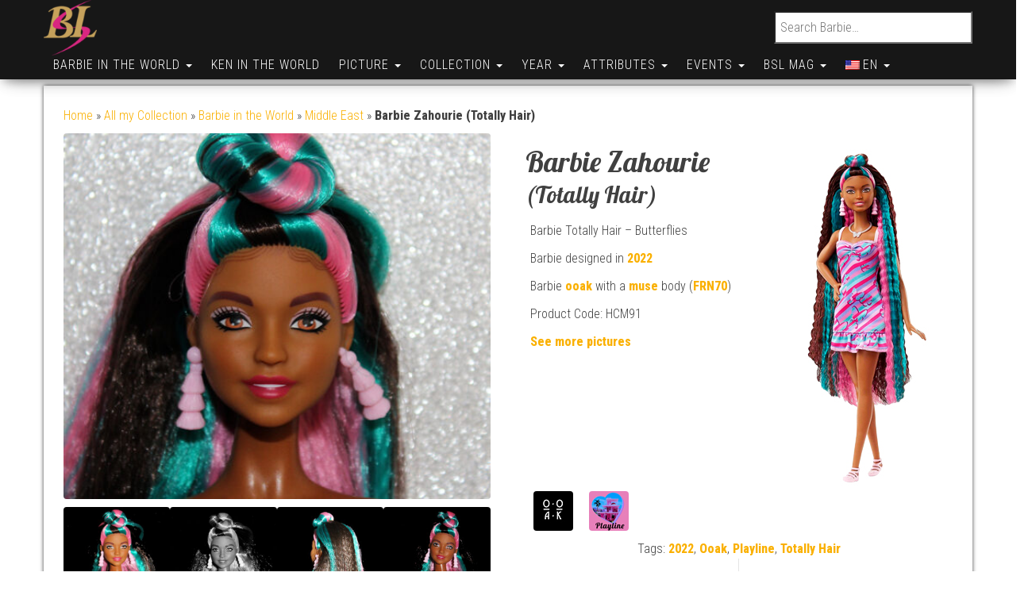

--- FILE ---
content_type: text/html; charset=utf-8
request_url: https://www.google.com/recaptcha/api2/aframe
body_size: 266
content:
<!DOCTYPE HTML><html><head><meta http-equiv="content-type" content="text/html; charset=UTF-8"></head><body><script nonce="xFuUoalHkPru_883mHzVAg">/** Anti-fraud and anti-abuse applications only. See google.com/recaptcha */ try{var clients={'sodar':'https://pagead2.googlesyndication.com/pagead/sodar?'};window.addEventListener("message",function(a){try{if(a.source===window.parent){var b=JSON.parse(a.data);var c=clients[b['id']];if(c){var d=document.createElement('img');d.src=c+b['params']+'&rc='+(localStorage.getItem("rc::a")?sessionStorage.getItem("rc::b"):"");window.document.body.appendChild(d);sessionStorage.setItem("rc::e",parseInt(sessionStorage.getItem("rc::e")||0)+1);localStorage.setItem("rc::h",'1762621031122');}}}catch(b){}});window.parent.postMessage("_grecaptcha_ready", "*");}catch(b){}</script></body></html>

--- FILE ---
content_type: text/css
request_url: https://www.barbie-secondlife.com/wp-content/plugins/gallery-voting/css/style.css?ver=916708887d92d006a81d662d1a3a2457
body_size: 251
content:
.gallery-voting-count {
    
    background: #cccccc;
	border-radius: 50%;
	-moz-border-radius: 50%;
	-webkit-border-radius: 50%;
	color: #ffffff;
	display: inline-block;
	font-weight: bold;
	line-height: 30px;
	margin-right: 5px;
	text-align: center;
	width: 30px;
    height: 30px;
	font-weight: bold;
}

.wp-theme-Divi .gallery-voting-wrapper {
	width: 90%;
	display: flex;
	align-items: center;
	justify-content: center;
}

.wp-theme-Divi .gallery-voting-wrapper a {
	width: max-content;
}

.wp-theme-Divi .gallery-voting-wrapper a.gallery-voting-unvote-button {
	margin: 0 5px;
}

.gallery-voting-vote-button.processing, .gallery-voting-arrow.processing {
    opacity: 0.6;
    cursor: wait;
	pointer-events: none;
    transition: opacity 0.3s ease;
}


--- FILE ---
content_type: text/css
request_url: https://www.barbie-secondlife.com/wp-content/themes/bulk/css/cssFred.css?ver=1.0.1
body_size: 3194
content:
/*** GENERAL ***/
/* surcharge couleur par defaut a hover actif */
#blog img {border-radius:4px}
#blog a:active,#blog a:focus,#blog a:hover,#blog .navbar-default .navbar-nav > .active > a, #blog .navbar-default .navbar-nav > .active > a:focus,#blog .navbar-default .navbar-nav > .active > a:hover,#blog .navbar-default .navbar-nav > .open > a,#blog .navbar-default .navbar-nav > .open > a:focus,#blog .navbar-default .navbar-nav > .open > a:hover,#blog .navbar-default .navbar-nav > li > a:focus,#blog .navbar-default .navbar-nav > li > a:hover {
	color:#e67fb9;}
.page-area .col-md-12,.page-area .col-md-9,.page-area .col-md-3{width:100%;}
#blog h1{font-family:lobster, "Brush Script MT", Arial;}
#blog h2{color:#e67fb9}
/*#blog .navbar-brand{display:none;} remove theme*/
/*** HEADER ***/
/*search*/
#blog .navbar-header {width: 100%;padding:0;}
.site-branding-logo {width: 100%;display:flex;justify-content:space-between;align-items:center;}
.site-header .widget_product_search, .site-header .widget_product_search input{margin:0;width:250px;}
.site-header .widget.woocommerce button{display: none;}
/*menu*/
.main-menu .navbar-nav li a{padding:2px 12px 8px;font-size:16px;}
.main-menu .navbar-right{float:none !important;}
.main-menu .dropdown-submenu:hover > .dropdown-menu{width:100%}
/*** BODY ***/
#blog .page-area .main-container{margin:8px auto 0;}
.single-image{display:block;}	 
/*no display mise en avant category commerce + article*/
@media (max-width: 767px){.page .top-header {display:none;}}
/* element flex */
#blog .wp-block-separator{border-top:2px solid #e67fb9;margin:25px 32%;}
#blog .wp-block-columns{margin:0;}
#blog .wp-block-columns h2{margin:0;}
#blog .wp-block-column{text-align:center;}
#blog .wp-block-image.is-resized{display:inherit;}
#blog .wp-block-table td,#blog .wp-block-table th,#blog .wp-block-table thead{border:none}
@media (min-width:600px) and (max-width:781px) {
    #blog .wp-block-column:not(:first-child){margin-left:20px;}
    #blog .wp-block-column:nth-last-child(2){margin: 0;}
}
@media (min-width:782px) {
    #blog .wp-block-column:not(:first-child){margin-left:20px;}
}
/*** WOOCOMMERCE ***/
/*structure*/
.login-cart,.header-cart-inner{display: none !important;}
/*facets*/
.woocommerce-ordering {display: none;}
#sidebar .widget_text{cursor:pointer;}
#sidebar .widget_text h3.widget-title::before{font-family:FontAwesome;line-height:1;margin-right:0.2em;color:#e67fb9;}
#sidebar.open-filter .woocommerce-widget-layered-nav{display:block;}
#sidebar.open-filter .widget_text h3.widget-title::before{content:'\f078';}
@media (max-width: 767px){
	#sidebar .woocommerce-widget-layered-nav{display:none;}
	#sidebar .widget_text h3.widget-title::before{content:'\f054';}
	#sidebar.change-state .woocommerce-widget-layered-nav{display:block;}
	#sidebar.change-state .widget_text h3.widget-title::before{content:'\f078';}
	#sidebar .woocommerce .woocommerce-widget-layered-nav-list{font-size:18px;}
}
@media (min-width: 768px){
	#sidebar .woocommerce-widget-layered-nav{display:block;}
	#sidebar .widget_text h3.widget-title::before{content:'\f078';}
	#sidebar.change-state .woocommerce-widget-layered-nav{display:none;}
	#sidebar.change-state .widget_text h3.widget-title::before{content:'\f054';}
	#sidebar .woocommerce .woocommerce-widget-layered-nav-list{font-size:16px;}
        #sidebar #woocommerce_layered_nav-9 .woocommerce-widget-layered-nav-list{-webkit-column-count:2;-moz-column-count:2;column-count:2;}
}
#sidebar, .woocommerce-page.product-template-default #sidebar{padding:0;display:none;padding:34px 0 0 0;}
#sidebar .widget_text{margin:0;position:absolute;top:0;left:0;}
#sidebar .widget_text .textwidget{display:none;}
.woocommerce-page #sidebar{display: flex;flex-wrap:wrap;}
#sidebar .woocommerce{margin:0 20px 10px 0;flex-grow:1;}
#sidebar h3.widget-title{font-size:18px;}
#sidebar .woocommerce .woocommerce-widget-layered-nav-list span{font-size:12px;}
#sidebar .woocommerce .woocommerce-widget-layered-nav-list .woocommerce-widget-layered-nav-list__item--chosen a::before{content:'\f046';font-family:FontAwesome;line-height:1;margin-right:0.618em;color:#e67fb9;}
.woocommerce .woocommerce-widget-layered-nav-list .woocommerce-widget-layered-nav-list__item a::before{content:'\f096';font-family:FontAwesome;line-height:1;margin-right:0.618em;color:#e67fb9;}
/* alignement pays sur listing */
#blog .woocommerce ul.products li.product a img {margin:0;}
#blog .woocommerce ul.products li.product .woocommerce-loop-product__title {color:#1e1e1e;}
.woocommerce ul.products li.product table h3 {font-size:0.8em;margin:0;padding:0;color:inherit}
.woocommerce ul.products table tr td:first-child {width:40px;}
.woocommerce .summary table:first-child td,.woocommerce ul.products table td{padding:0 4px 0;}
/* badge listing */
/* Styles généraux pour les badges */
.wcptb-badge {width: 30px;height: 30px;position: absolute;top: 2px;border-radius: 10px;background-size: cover;background-repeat: no-repeat;background-position: center center;z-index: 10;}
/* Badge OOAK */
.wcptb-ooak {left: 2px;background-image: url('/wp-content/themes/bulk-shop/images/ooak.jpg');}
 /* Badge Rerooted */
.wcptb-rerooted {right: 2px;background-image: url('/wp-content/themes/bulk-shop/images/rerooted.jpg');}
/* taille header listing */
@media (min-width:768px){.woocommerce .top-header .header-title{width:750px;}}
@media (min-width:992px){.woocommerce .top-header .header-title{width:970px;}}
@media (min-width:1200px){.woocommerce .top-header .header-title{width:1170px;}#blog .page-area{padding-top:100px;}}
.woocommerce .category-description{font-size:16px;}
.woocommerce .top-header{background-color:#1e1e1e;}
.woocommerce .top-header .page-header{font-size: 36px;}
.woocommerce .top-header .single-image, .search .top-header{display:none;}
.woocommerce .top-header .header-title{top:54%;-webkit-transform:inherit;-moz-transform:inherit;-ms-transform:inherit;-o-transform:inherit;transform:inherit;position:relative;left:inherit;top:inherit;}
.woocommerce .top-header .wp-block-image{margin-bottom:0;}
/* permet au bloc de pas faire un 100% sur mobile*/
@media (max-width: 599px){.page-area .category-description .wp-block-column, .page-area .nofullwidth-mobile .wp-block-column{flex-basis:inherit !important;}}
/* fiche produit */
.product_meta {margin-bottom:20px;}
.woocommerce .related.products ul.products li.product .button,.woocommerce ul.products li.product .button{display:none;}
.woocommerce div.product div.images img {margin-bottom:10px;}
.woocommerce-product-details__short-description table h3{font-size: 18px;}
/*.woocommerce .related.products ul.products .woocommerce-loop-product__title, .woocommerce .related.products ul.products table{display:none;}*/
.woocommerce div.woocommerce-Tabs-panel h2{display:none}
.bulk_att_description table:nth-of-type(1){display: none}
.bulk_att_description td img{margin:-90px auto auto;width:revert-layer}
.portfolio_text{color:#fff;text-align:center;margin:0;}
.portfolio_text::before{font-family:FontAwesome;line-height:1;margin-right:0.6em;content:'\f030';}
.portfolio_back{background: #000;padding:6px}
.heateor_sss_sharing_container{margin-top:16px}
.tagged_as{text-align:center}
.bulk_product_att {float:left;width: 50%;margin-bottom:20px}
.bulk_product_att.border {border-right: 1px solid #e5e5e5;}
.bulk_product_att hr{margin-bottom:10px;margin-top:10px}
#blog .bulk_product_att .bulk_product_att_title {text-align:center;text-transform: uppercase;font-size:1.3em;color:#404040;}
#blog .bulk_product_att .bulk_product_att_title:after {content: "";display: block;margin: 0 auto;width:90%;padding-top: 10px;border-bottom: 1px solid #404040;}
.woocommerce-product-attributes-background{position:relative}
.woocommerce-product-attributes-background tbody{position:relative}
.woocommerce-product-attributes-background:before{z-index: -1;content: ' ';display: block;position: absolute;left: 0;top: 0;width: 100%;height: 100%;opacity: 0.3;background-repeat: no-repeat;background-position: 50%;background-size:contain;}
#blog p:empty::before{content:none}
.catch_tag {padding:0 10px;float:left;}
/*.catch_tag img {float:left;margin-right:10px;}*/
.bulk_social{clear:both;padding:0 25% 0;}
.bulk_comment{clear:both;}
.related.products{border-radius:30px;background:#e1dee0;padding:0 20px;border:3px solid #e67fb9}
.woocommerce .related.products ul li{margin-bottom:0}
#blog .woocommerce table.shop_attributes td{font-style:inherit;border-bottom:none}
#blog .woocommerce table.shop_attributes th{text-align:left;vertical-align: top;border-bottom:none;width:50%}
#blog .woocommerce table.shop_attributes{border-top:none;}

.smsb_pinterest span{display:table}
@media (max-width: 767px){ .bulk_product_att {float:none;width: 100%;} .bulk_product_att.border {border-left: none;} .bulk_social{padding:0 10% 0;}.bulk_att_description img{margin:inherit}}
.attTitleSecondLine {font-size:0.8em}
/*** HOMEPAGE ***/
.wp-block-latest-posts a,.wc-block-grid a{color:#1e1e1e;border-bottom:0;}
.wp-block-latest-posts img{cursor: pointer;}
.page-area .wp-block-latest-posts,#blog .wc-block-grid__product{font-size:1.2em;text-align:center;}
.home #breadcrumbs{display:none;}
/*** CATEGORY ARTICLE ***/
#blog .custom-header{display:none;}
.archive .archive-page-header{background-color:#1e1e1e;padding:0;}
.post-meta,.post .content-inner{display: none;}
.post .page-header{font-size:1.2em;}
.post .page-header a{color:#1e1e1e;}
.category .page-area article{margin-bottom:14px;width:25%;}
.page-area article:nth-child(2n-1){clear:none;}
.page-area article:nth-child(4n+1){clear:both;}
@media (max-width:991px){.page-area article:nth-child(2n-1){clear:both;}
.page-area article:nth-child(4n+1){clear:none;}
.category .page-area article{margin-bottom:14px;width:50%;}}
/*** ARTICLE ***/
.post-template-default .page-header, .post-template-default .page-header a{color:#c7a25c;}
/*** MAGAZINE ***/
#blog div.pdfemb-viewer{margin:auto;}
/*** FOOTER ***/
.page-area .footer-credits{background-color:#1e1e1e;}
.page-area .footer-credits .widget-title{color:#fff;font-size:20px;}
.page-area .footer-credits ul{list-style:disclosure-closed;color:#fff;}
.page-area .footer-credits .container{display:flex;flex-wrap:wrap;}
.page-area .footer-credits .container>div{width:auto;flex-grow:1;}
.page-area .footer-credits .container .star-rating{display:none;}
/*** APP SecondLife ***/
#pwaHomeToScreen{width: 100%;padding:6px 0;z-index:99999;background-color: #171717;color:#e67fb9;position:fixed;bottom: 0;
    -webkit-transition: opacity 0.6s linear 0.3s;
    -o-transition: opacity 0.6s linear 0.3s;
    transition: opacity 0.6s linear 0.3s;}
#pwaHomeToScreen .container{position:relative}
#pwaHomeToScreen i{font-size:28px;position:absolute;right:0;top:0;padding:8px;cursor:pointer}
#pwaHomeToScreen img.custom-logo{float:left;margin-right:20px}
#pwaHomeToScreen .form-submit{width:200px;float:right;}

.woocommerce div.product div.images .woocommerce-product-gallery__wrapper, div.woocommerce-product-gallery{transition:none !important}
/* VOTE */
/* Masquer l'icône main */
#blog .gallery-voting-vote-button i{display: none;}
/* Transformer le lien Vote en bouton */
#blog .gallery-voting-vote-button{background-color: #e67fb9;color: #fff;padding: 8px 12px;border-radius: 6px;font-weight: bold;display: inline-block;}
#blog .gallery-voting-vote-button:hover{background-color: #efb33e;}
#blog .gallery-voting-vote-button:focus,#blog .gallery-voting-vote-button:focus-visible,#blog .gallery-voting-vote-button:active{background-color: #000;}
#blog .gallery-item .gallery-icon img{display:none;}
#blog .gallery-voting-arrow.fa-arrow-down::before{content: "\2716";}
#blog .gallery-voting-vote-button .gallery-voting-count{background:#fff;color:#000;}
#blog .gallery .gallery-item{width:100%;margin-top:0px}

--- FILE ---
content_type: application/javascript
request_url: https://www.barbie-secondlife.com/wp-content/plugins/woocommerce-wpglobus/assets/js/frontend/wpglobus-wc-frontend.min.js?ver=4.2.0
body_size: 206
content:
jQuery(function(r){"use strict";var s={url:woocommerce_params.ajax_url,type:"POST",data:{action:"woocommerce_get_refreshed_fragments"},success:function(e){e&&e.fragments&&(r.each(e.fragments,function(e,t){r(e).replaceWith(t)}),"undefined"!=typeof sessionStorage&&(sessionStorage.setItem("wc_fragments",JSON.stringify(e.fragments)),sessionStorage.setItem("wc_cart_hash",e.cart_hash)),r("body").trigger("wc_fragments_refreshed"))}};r(document).on("wpglobus_current_language_changed",function(e,t){r.ajax(s)})});

--- FILE ---
content_type: application/javascript
request_url: https://www.barbie-secondlife.com/wp-content/themes/bulk/js/jsFred.js?ver=1.0.1
body_size: 2721
content:
/**Scenari App **/ 

if ('serviceWorker' in navigator) {
  window.addEventListener('load', function() {
	navigator.serviceWorker.register('/service-worker.js')
	.then(function(registration) { console.log('Service worker ready'); registration.update(); })
	.catch(function(error) { console.log('Registration failed with ' + error); });
  });
 }

window.onload = function () {
    
    const closeBtn = document.querySelector('#close-app');
    let deferredPrompt;
    const addBtn = document.querySelector('#install-app');
    const divApp = document.querySelector('#pwaHomeToScreen');
    const formIOSA2hs = document.querySelector('#pwaHomeToScreen .ios');
    const isInWebAppiOS = (window.navigator.standalone == true);
    const isInWebAppChrome = (window.matchMedia('(display-mode: standalone)').matches);
    const storage_name = 'show_app';

    closeBtn.addEventListener('click', (e) => {
        divApp.classList.add("hidden");
        setLocalStorage(storage_name,'no', 45);
    });

    if (!isInWebAppiOS && !isInWebAppChrome) {
        if (/iPad|iPhone|iPod/.test(navigator.userAgent) && !window.MSStream && !/CriOS|FxiOS/.test(navigator.userAgent) &&
                getLocalStorage(storage_name) != 'no') {
            divApp.classList.remove("hidden");
            divApp.classList.add("in");
            
            addBtn.classList.add("hidden");
            formIOSA2hs.classList.remove("hidden");
        }

        window.addEventListener('beforeinstallprompt', (e) => {
          // Prevent Chrome 67 and earlier from automatically showing the prompt
          e.preventDefault();
          // Stash the event so it can be triggered later.
          deferredPrompt = e;
          // Update UI to notify the user they can add to home screen
          if(getLocalStorage(storage_name) != 'no'){
               divApp.classList.remove("hidden");
               divApp.classList.add("in"); 
          }

          addBtn.addEventListener('click', (e) => {
            // hide our user interface that shows our A2HS button
            divApp.classList.remove("in"); 
            // Show the prompt
            deferredPrompt.prompt();
            // Wait for the user to respond to the prompt
            deferredPrompt.userChoice.then((choiceResult) => {
                if (choiceResult.outcome === 'accepted') {
                  console.log('User accepted the A2HS prompt');
                  divApp.classList.add("hidden");
                  setLocalStorage(storage_name,'no', 45);
                }
                deferredPrompt = null;
              });
            });
        });
    }

    window.addEventListener('appinstalled', (evt) => {
        divApp.classList.add("hidden");
    });


    jQuery(function($) {
        /** Manage filter category **/
	if (window.location.href.indexOf("filter") > -1){
		$('html, body').animate({
            scrollTop: $('#sidebar').offset().top
        }, 1000);
		$('#sidebar').addClass('open-filter');
	}
	$('#sidebar .widget_text').on('click', function() {
		$('#sidebar').removeClass('open-filter');
		if ($('#sidebar').hasClass('change-state')) {
			$('#sidebar').removeClass('change-state');
		} else {
			$('#sidebar').addClass('change-state');
		}
	});
        
        /** Animate Visuel produit **/
        /*$('a[href$=".jpg"]').click(function() { 
            event.preventDefault();
             addBlockUIOnA($(this));
        });
        $('a[href$=".png"]').click(function() { 
            event.preventDefault();
             addBlockUIOnA($(this));
        });*/
		/** Animate Visuel produit **/
		$('a').on('click', function(e) {
			const href = $(this).attr('href').toLowerCase();
			if (/\.(jpe?g|png|gif|webp|svg)$/i.test(href)) {
				e.preventDefault();
				addBlockUIOnA($(this));
			}
		});
		
		/*$('img:not(a img)').on('click', function() {
			addBlockUIOnA($(this));
		});*/
        
        function addBlockUIOnA(elm){
            const theImage = new Image();

			if (elm.is('img')) {
				// cas <img>
				theImage.src = elm.attr('data-large_image') || elm.attr('src');
			} else if (elm.is('a')) {
				// cas <a><img></a>
				if (elm.children('img').length > 0) {
					theImage.src = elm.children('img').attr('data-large_image') || elm.children('img').attr('src');
				} else {
					theImage.src = elm.attr('href');
				}
			}
            
            theImage.onload = function() { 
                // Get accurate measurements from that.
                var imageWidth = theImage.width;
                var imageHeight = theImage.height;
                
                var widthImage = $(window).width() - 100 + 'px';
                var heightImage = $(window).height() - 100 + 'px';
                var topPosition = '50px';
                if ($(window).height() >= imageHeight) {
                   topPosition = ($(window).height() - imageHeight) /2 + 'px';
                   heightImage = 'auto';
                }
                var leftPosition = '50px'
                if ($(window).width() >= imageWidth) {
                    leftPosition = ($(window).width() - imageWidth) /2 + 'px';
                    widthImage = 'auto';
                }

                $.blockUI({ 
                    message: theImage, 
                    css: { 
                        top:  topPosition, 
                        left: leftPosition, 
                        width: widthImage,
                        height: heightImage,
                        backgroundColor: '#000',
                        border: '3px solid #000',
                        cursor: 'default',
                        'z-index': '9999'
                    } ,
                    onOverlayClick: $.unblockUI
                });
            }
        }
        
        //homepage lastpost click on img
        $('.wp-block-latest-posts img').click(function() { 
            location.href = $(this).parent().next('a').attr('href');
        });
        
    });
    
    //swipe reload and hisory back
    var el = document.getElementById('blog');
    swipedetect(el, function(swipedir){
    // swipedir contains either "none", "left", "right", "top", or "down"
        if (swipedir === 'right') {
            history.back();            
        } else if (swipedir === 'left') {
            history.forward();
        } else if (swipedir === 'down') {
            window.location.reload();
        }
    });
    
};

/**Functioncookie **/
function setLocalStorage(storage_name = 'DefaultName', value = '', nbJourExpired = 0)
{
    if (window.localStorage) {
        var exdate = new Date();
        exdate.setDate(exdate.getDate() + nbJourExpired);
        window.localStorage.setItem(storage_name, value);
        window.localStorage.setItem(storage_name + '_expired', exdate);
    }
}

function getLocalStorage(storage_name = 'DefaultName', defaultValue = '')
{
    if (window.localStorage) {
        if ( new Date(window.localStorage.getItem(storage_name + '_expired')) > new Date()){
            return window.localStorage.getItem(storage_name);
        }
    }
    return defaultValue;
}

function swipedetect(el, callback){
    var touchsurface = el,
    swipedir,
    startX,
    startY,
    distX,
    distY,
    threshold = 150, //required min distance traveled to be considered swipe
    restraint = 100, // maximum distance allowed at the same time in perpendicular direction
    allowedTime = 300, // maximum time allowed to travel that distance
    elapsedTime,
    startTime,
    handleswipe = callback || function(swipedir){};

    touchsurface.addEventListener('touchstart', function(e){
        var touchobj = e.changedTouches[0];
        swipedir = 'none';
        dist = 0;
        startX = touchobj.pageX;
        startY = touchobj.pageY;
        startTime = new Date().getTime(); // record time when finger first makes contact with surface
        //e.preventDefault();
    }, false);

    touchsurface.addEventListener('touchmove', function(e){
        e.preventDefault(); // prevent scrolling when inside DIV
    }, false);

    touchsurface.addEventListener('touchend', function(e){
        var touchobj = e.changedTouches[0];
        distX = touchobj.pageX - startX; // get horizontal dist traveled by finger while in contact with surface
        distY = touchobj.pageY - startY; // get vertical dist traveled by finger while in contact with surface
        elapsedTime = new Date().getTime() - startTime; // get time elapsed
        if (elapsedTime <= allowedTime){ // first condition for awipe met
            if (Math.abs(distX) >= threshold && Math.abs(distY) <= restraint){ // 2nd condition for horizontal swipe met
                if (distX > 0 || distX <= 0) { // if dist traveled is negative, it indicates left swipe
                    swipedir = (distX < 0)? 'left' : 'right';
                    handleswipe(swipedir);
                    e.preventDefault();
                }
            }
            else if (Math.abs(distY) >= threshold && Math.abs(distX) <= restraint){ // 2nd condition for vertical swipe met
                if (distY > 0) { // if dist traveled is negative, it indicates up swipe
                    swipedir = 'down';
                    handleswipe(swipedir);
                    e.preventDefault();
                }
            }
        }
        
    }, false);
}
